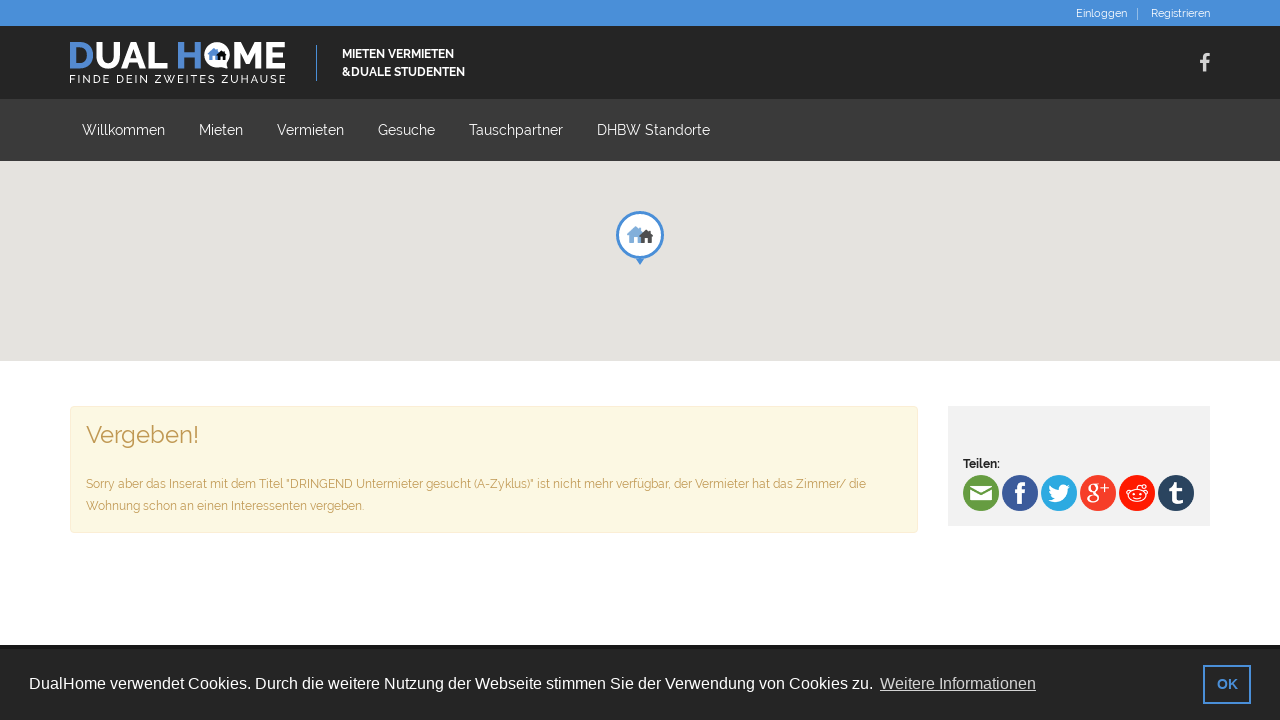

--- FILE ---
content_type: text/html; charset=utf-8
request_url: https://www.dualhome.de/marktplatz/inserate/dringend-untermieter-gesucht-a-zyklus-heilbronn-63747/
body_size: 15999
content:


<!doctype html>
<html lang="de-DE">
<head>

<meta charset="utf-8">
<meta name="author" content="DualHome" />

<meta property="og:title" content="DRINGEND Untermieter gesucht (A-Zyklus)-Heilbronn-63747" />
<meta property="og:url" content="https://www.dualhome.de/marktplatz/inserate/dringend-untermieter-gesucht-a-zyklus-heilbronn-63747/" />
<meta property="og:type" content="website" />
<meta property="og:site_name" content="DualHome" />
    <meta name="twitter:title" content="DRINGEND Untermieter gesucht (A-Zyklus)-Heilbronn-63747" />
    <meta name="twitter:url" content="https://www.dualhome.de/marktplatz/inserate/dringend-untermieter-gesucht-a-zyklus-heilbronn-63747/" />
    <meta name="twitter:card" content="summary_large_image" />

    <link rel="canonical" href="https://www.dualhome.de/marktplatz/inserate/dringend-untermieter-gesucht-a-zyklus-heilbronn-63747/">
    
        <meta property="og:description" content="Hi,
meine Untermieterin ist mir kurzfristig abgesprungen und ich suche nun dringend eine/n neue/n Untermieter/in f&#252;r den Zeitraum vom 27.03. - 18.06. und ggf. &#252;ber die n&#228;chsten Semester hinaus.
Das Apartment ist im Erdgeschoss des W27.
F&#252;r mehr Informationen und Kontakt schreib mir doch gerne auf Whatsapp.
017657834670" />
            <meta property="og:image" content="/media/26411/bad.jpg" />
            <meta name="twitter:image" content="/media/26411/bad.jpg" />

    
    <meta name="viewport" content="width=device-width, initial-scale=1.0">
    <link rel="shortcut icon" type="image/png" href="/images/favicon.png" />
    <link href="/Content/font-awesome.css" rel="stylesheet" />
    <link href="/libraries/jquery-bxslider/jquery.bxslider.css" rel="stylesheet" type="text/css">
    <link href="/libraries/flexslider/flexslider.css" rel="stylesheet" type="text/css">
    <link href="/Content/bootstrap.min.css" rel="stylesheet" />
    <link href="/css/DH/variants/blue.css" rel="stylesheet" type="text/css">
    <link href="/css/DH/global.css" rel="stylesheet" type="text/css">
    <link href="/Content/themes/base/all.css" rel="stylesheet" />
    <link href="/css/DH/jquery-ui.min.css" rel="stylesheet" />
    <link href="/css/DH/jquery-ui.theme.min.css" rel="stylesheet" />
    <link href="/css/fonts/Raleway.css" rel="stylesheet" type="text/css">
    <link href="/css/dualhome-overwrite.css" rel="stylesheet" />

    <title>DualHome | DRINGEND Untermieter gesucht (A-Zyklus)-Heilbronn-63747</title>

        <script>
        var gaProperty = 'UA-90802655-1';
        var disableStr = 'ga-disable-' + gaProperty;
        if (document.cookie.indexOf(disableStr + '=true') > -1) {
            window[disableStr] = true;
        }
        function gaOptout() {
            document.cookie = disableStr + '=true; expires=Thu, 31 Dec 2099 23:59:59 UTC; path=/';
            window[disableStr] = true;
            alert('Das Tracking ist jetzt deaktiviert');
        }
        (function (i, s, o, g, r, a, m) {
        i['GoogleAnalyticsObject'] = r; i[r] = i[r] || function () {
            (i[r].q = i[r].q || []).push(arguments)
        }, i[r].l = 1 * new Date(); a = s.createElement(o),
            m = s.getElementsByTagName(o)[0]; a.async = 1; a.src = g; m.parentNode.insertBefore(a, m)
        })(window, document, 'script', 'https://www.google-analytics.com/analytics.js', 'ga');

        ga('create', gaProperty, 'auto');
        ga('set', 'anonymizeIp', true);
        ga('send', 'pageview'); 
    </script>
<script data-ad-client="ca-pub-8071117862688023" async src="https://pagead2.googlesyndication.com/pagead/js/adsbygoogle.js"></script>
</head>

<body>
        <div id="wrapper">
        
<div id="header-wrapper">
    <div id="header">
        <div id="header-inner">
            <div class="header-bar">
                <div class="container">
                    <div class="header-infobox">
                        
                    </div>
                    <ul class="header-bar-nav nav nav-register">
                            <li><a href="/account/login/?returnUrl=https%3a%2f%2fwww.dualhome.de%2fmarktplatz%2finserate%2fdringend-untermieter-gesucht-a-zyklus-heilbronn-63747%2f">Einloggen</a></li>
                            <li><a href="/account/registrieren/">Registrieren</a></li>
                    </ul>
                </div>
            </div>
            <div class="header-top">
                <div class="container">
                    <div class="header-identity">
                        <a href="/" class="header-identity-target">
                            <span class="header-title">
                                <img src="/images/logo.svg" width="215" alt="Logo" />
                            </span>
                            <span class="header-slogan">
                                Mieten Vermieten
                                <br>
                                &amp;duale Studenten
                            </span>
                        </a>
                    </div>
                    <div class="pull-right">
                        <ul class="social">
                            <li><a target="_blank" href="http://facebook.com/dualhome"><i class="fa fa-facebook"></i></a></li>
                        </ul>
                    </div>
                    <button class="navbar-toggle" type="button" data-toggle="collapse" data-target=".header-navigation">
                        <span class="sr-only">Navigation</span>
                        <span class="icon-bar"></span>
                        <span class="icon-bar"></span>
                        <span class="icon-bar"></span>
                    </button>
                </div>
            </div>
            
<div class="header-navigation">
    <div class="container">
        <div class="row">
            <ul class="header-nav nav nav-pills">
                <li><a href="/">Willkommen</a></li>
                <li><a href="/marktplatz/inserate/">Mieten</a></li>
                <li><a href="/marktplatz/anbieten/">Vermieten</a></li>
                <li><a href="/schwarzes-brett/gesuche/">Gesuche</a></li>
                <li><a href="/tauschpartner/">Tauschpartner</a></li>
                <li><a href="/dhbw/">DHBW Standorte</a></li>
            </ul>
        </div>
    </div>
</div>
        </div>
    </div>
</div>


        <div id="main-wrapper">
            <div id="main">
                <div id="main-inner">
                    


    <div id="map-property"></div>
    <div class="container">
        <div class="block-content block-content-small-padding">
            <div class="block-content-inner">
                <div class="row">
                    <div class="col-sm-9">
                                <div class="alert alert-warning">
                                    <h3>Vergeben!</h3>
                                    Sorry aber das Inserat mit dem Titel "DRINGEND Untermieter gesucht (A-Zyklus)" ist nicht mehr verfügbar, der Vermieter hat das Zimmer/ die Wohnung schon an einen Interessenten vergeben.
                                </div>

                    </div>

                    <div class="col-sm-3">
                        <div class="sidebar">
                            <div class="sidebar-inner">

                                <div class="widget">
                                    <div class="widget-content">
<div id="fb-root"></div>
<script>
    (function (d, s, id) {
        var js, fjs = d.getElementsByTagName(s)[0];
        if (d.getElementById(id)) return;
        js = d.createElement(s); js.id = id;
        js.src = 'https://connect.facebook.net/de_DE/sdk.js#xfbml=1&version=v2.10&appId=179640329264788';
        fjs.parentNode.insertBefore(js, fjs);
    }(document, 'script', 'facebook-jssdk'));</script>

<style type="text/css">
    #share-buttons img {
        width: 36px;
        display: inline;
    }
    #share-buttons {
        margin-left: 0px;
        margin-top: 10px;
    }
</style>


<div class="fb-like" data-href="https://facebook.com/dualhome" data-width="250" data-layout="standard" data-action="like" data-size="small" data-show-faces="true" data-share="false"></div>
<br />
<div class="row" id="share-buttons">
    <div class="left"><b>Teilen:</b></div>
    <!-- Email -->
    <a href="mailto:?Subject=gerade auf DualHome gefunden&amp;Body=https://www.dualhome.de/marktplatz/inserate/dringend-untermieter-gesucht-a-zyklus-heilbronn-63747/">
        <img src="/images/share/email.png" alt="Email" />
    </a>

    <!-- Facebook -->
    <a href="http://www.facebook.com/sharer.php?u=https://www.dualhome.de/marktplatz/inserate/dringend-untermieter-gesucht-a-zyklus-heilbronn-63747/" target="_blank">
        <img src="/images/share/facebook.png" alt="Facebook" />
    </a>

    <!-- Twitter -->
    <a href="https://twitter.com/share?url=https://www.dualhome.de/marktplatz/inserate/dringend-untermieter-gesucht-a-zyklus-heilbronn-63747/&amp;text=gerade auf DualHome gefunden&amp;hashtags=DualHome" target="_blank">
        <img src="/images/share/twitter.png" alt="Twitter" />
    </a>

    <!-- Google+ -->
    <a href="https://plus.google.com/share?url=https://www.dualhome.de/marktplatz/inserate/dringend-untermieter-gesucht-a-zyklus-heilbronn-63747/" target="_blank">
        <img src="/images/share/google.png" alt="Google" />
    </a>

    <!-- Reddit -->
    <a href="http://reddit.com/submit?url=https://www.dualhome.de/marktplatz/inserate/dringend-untermieter-gesucht-a-zyklus-heilbronn-63747/&amp;title=gerade auf DualHome gefunden" target="_blank">
        <img src="/images/share/reddit.png" alt="Reddit" />
    </a>

    <!-- Tumblr-->
    <a href="http://www.tumblr.com/share/link?url=https://www.dualhome.de/marktplatz/inserate/dringend-untermieter-gesucht-a-zyklus-heilbronn-63747/&amp;title=gerade auf DualHome gefunden" target="_blank">
        <img src="/images/share/tumblr.png" alt="Tumblr" />
    </a>
</div>

                                    </div>
                                </div>






                            </div>

                        </div>
                    </div>
                </div>
            </div>
        </div>
    </div>

                </div>
            </div>
        </div>

        <div id="footer-wrapper">
            <div id="footer">
                <div id="footer-inner">
                    <div class="footer-bottom">
                        <div class="container">
                            <p class="center no-margin">
                                &copy; 2026 DualHome - <a href="/kontakt">Kontakt</a> - <a href="/impressum">Impressum</a>
                            </p>
                        </div>
                    </div>
                </div>
            </div>
        </div>
    </div>

    <script src="/js/DH/jquery-1.10.2.js"></script>
    <script src="/scripts/jquery-ui-1.11.4.js"></script>
    <script src="/scripts/bootstrap.min.js"></script>
    <script src="/libraries/jquery-bxslider/jquery.bxslider.min.js"></script>
    <script src="/libraries/flexslider/jquery.flexslider.js"></script>
    <script src="/js/DH/jquery.chained.min.js"></script>
    <script src="/js/DH/realocation.js"></script>
    <script src="/js/DH/jquery.qtip.min.js"></script>
    <script>
        $(function () {
            $('[data-toggle="tooltip"]').tooltip();
        })
    </script>
    <link rel="stylesheet" type="text/css" href="/libraries/cookieconsent/cookieconsent.min.css" />
<script src="/libraries/cookieconsent/cookieconsent.min.js"></script>
<script>
    window.addEventListener("load", function () {
        window.cookieconsent.initialise({
            "palette": {
                "popup": {
                    "background": "#252525",
                    "text": "#ffffff"
                },
                "button": {
                    "background": "transparent",
                    "text": "#4a8fd8",
                    "border": "#4a8fd8"
                }
            },
            "content": {
                "message": "DualHome verwendet Cookies. Durch die weitere Nutzung der Webseite stimmen Sie der Verwendung von Cookies zu.",
                "dismiss": "OK",
                "link": "Weitere Informationen",
                "href": "/datenschutz"
            }
        })
    });
</script>
    

        <script src="https://maps.googleapis.com/maps/api/js?v=3&amp&key=AIzaSyB96hrsIgWQoJKBukuOmBmEcp1D1rnhO5c
"></script>
        <script src="/js/DH/gmap3.infobox.js"></script>
        <script src="/js/DH/gmap3.clusterer.js"></script>
        <script src="/js/DH/map.js"></script>
        <script>
        $(document).ready(function () {

            if ($('#map-property').length !== 0) {
                var latitude = 49.1349874;
                var longitude = 9.2190676;
                var map = $('#map-property').aviators_map({
                    locations: new Array([latitude, longitude]),
                    contents: new Array(['']),
                    types: types,
                    images: new Array('<img src="/images/map/house.png">'),
                    transparentMarkerImage: '/images/map/marker-transparent.png',
                    transparentClusterImage: '/images/map/clusterer-transparent.png',
                    zoom: 14,
                    center: {
                        latitude: latitude,
                        longitude: longitude
                    }
                });
            }
        });
        </script>
        <script>
            if (typeof wabtn4fg === "undefined") {
                wabtn4fg = 1; h = document.head || document.getElementsByTagName("head")[0], s = document.createElement("script"); s.type = "text/javascript"; s.src = "/js/share/whatsapp.js"; h.appendChild(s);
            }
        </script>
        <script src="/scripts/jquery.validate.min.js"></script>
        <script src="/scripts/jquery.validate.unobtrusive.min.js"></script>
        <script src="/js/DH/jquery-localised-date-picker.js"></script>
        <script src="/js/jquery.cookie.js"></script>
        <script>
        jQuery(function ($) {
            $.validator.addMethod('date',
            function (value, element) {
                if (this.optional(element)) {
                    return true;
                }

                var ok = true;
                try {
                    $.datepicker.parseDate('dd.mm.yy', value);
                }
                catch (err) {
                    ok = false;
                }
                return ok;
            });
        });
        $(document).ready(function () {

            $(".datepicker").datepicker(({ changeMonth: true, changeYear: true }), $.datepicker.regional["de"]);
            $('#propertyCarousel').carousel({
                interval: false
            });

            $(document).on('click', '.accept-security-warning', function () {
                $.cookie('SecurityWarningAccepted', true, { expires: 7 });
            });

            $( "#contactProfileOwnerForm" ).submit(function( event ) {
                $("#showScamWarningWidgetModal").modal("hide");
            });

            $('*[data-target="#showScamWarningWidgetModal"]').click(function (e) {
                var form = $("#contactProfileOwnerForm");
                if ($(form).valid()) {
                    $('#showScamWarningWidgetModal').modal('show');
                }
                else {
                    return false;
                }
            });


        });
        </script>

        <script src="/scripts/favourites.js"></script>

        <script>

        </script>
    
</body>
</html>


--- FILE ---
content_type: text/html; charset=utf-8
request_url: https://www.google.com/recaptcha/api2/aframe
body_size: 266
content:
<!DOCTYPE HTML><html><head><meta http-equiv="content-type" content="text/html; charset=UTF-8"></head><body><script nonce="xLo4mBjaA_i2SorM3fOqEQ">/** Anti-fraud and anti-abuse applications only. See google.com/recaptcha */ try{var clients={'sodar':'https://pagead2.googlesyndication.com/pagead/sodar?'};window.addEventListener("message",function(a){try{if(a.source===window.parent){var b=JSON.parse(a.data);var c=clients[b['id']];if(c){var d=document.createElement('img');d.src=c+b['params']+'&rc='+(localStorage.getItem("rc::a")?sessionStorage.getItem("rc::b"):"");window.document.body.appendChild(d);sessionStorage.setItem("rc::e",parseInt(sessionStorage.getItem("rc::e")||0)+1);localStorage.setItem("rc::h",'1769056043664');}}}catch(b){}});window.parent.postMessage("_grecaptcha_ready", "*");}catch(b){}</script></body></html>